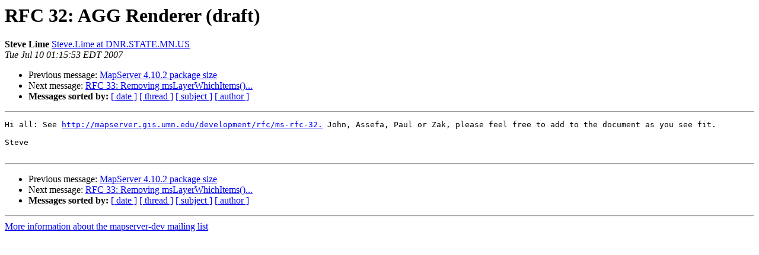

--- FILE ---
content_type: text/html
request_url: https://lists.osgeo.org/pipermail/mapserver-dev/2007-July/003899.html
body_size: 884
content:
<!DOCTYPE HTML PUBLIC "-//W3C//DTD HTML 3.2//EN">
<HTML>
 <HEAD>
   <TITLE> RFC 32: AGG Renderer (draft)
   </TITLE>
   <LINK REL="Index" HREF="index.html" >
   <LINK REL="made" HREF="mailto:mapserver-dev%40lists.osgeo.org?Subject=RFC%2032%3A%20AGG%20Renderer%20%28draft%29&In-Reply-To=">
   <META NAME="robots" CONTENT="index,nofollow">
   <META http-equiv="Content-Type" content="text/html; charset=us-ascii">
   <LINK REL="Previous"  HREF="003898.html">
   <LINK REL="Next"  HREF="003900.html">
 </HEAD>
 <BODY BGCOLOR="#ffffff">
   <H1>RFC 32: AGG Renderer (draft)</H1>
    <B>Steve Lime</B> 
    <A HREF="mailto:mapserver-dev%40lists.osgeo.org?Subject=RFC%2032%3A%20AGG%20Renderer%20%28draft%29&In-Reply-To="
       TITLE="RFC 32: AGG Renderer (draft)">Steve.Lime at DNR.STATE.MN.US
       </A><BR>
    <I>Tue Jul 10 01:15:53 EDT 2007</I>
    <P><UL>
        <LI>Previous message: <A HREF="003898.html">MapServer 4.10.2 package size
</A></li>
        <LI>Next message: <A HREF="003900.html">RFC 33: Removing msLayerWhichItems()...
</A></li>
         <LI> <B>Messages sorted by:</B> 
              <a href="date.html#3899">[ date ]</a>
              <a href="thread.html#3899">[ thread ]</a>
              <a href="subject.html#3899">[ subject ]</a>
              <a href="author.html#3899">[ author ]</a>
         </LI>
       </UL>
    <HR>  
<!--beginarticle-->
<PRE>Hi all: See <A HREF="http://mapserver.gis.umn.edu/development/rfc/ms-rfc-32.">http://mapserver.gis.umn.edu/development/rfc/ms-rfc-32.</A> John, Assefa, Paul or Zak, please feel free to add to the document as you see fit.

Steve

</PRE>

<!--endarticle-->
    <HR>
    <P><UL>
        <!--threads-->
	<LI>Previous message: <A HREF="003898.html">MapServer 4.10.2 package size
</A></li>
	<LI>Next message: <A HREF="003900.html">RFC 33: Removing msLayerWhichItems()...
</A></li>
         <LI> <B>Messages sorted by:</B> 
              <a href="date.html#3899">[ date ]</a>
              <a href="thread.html#3899">[ thread ]</a>
              <a href="subject.html#3899">[ subject ]</a>
              <a href="author.html#3899">[ author ]</a>
         </LI>
       </UL>

<hr>
<a href="http://lists.osgeo.org/mailman/listinfo/mapserver-dev">More information about the mapserver-dev
mailing list</a><br>
</body></html>
